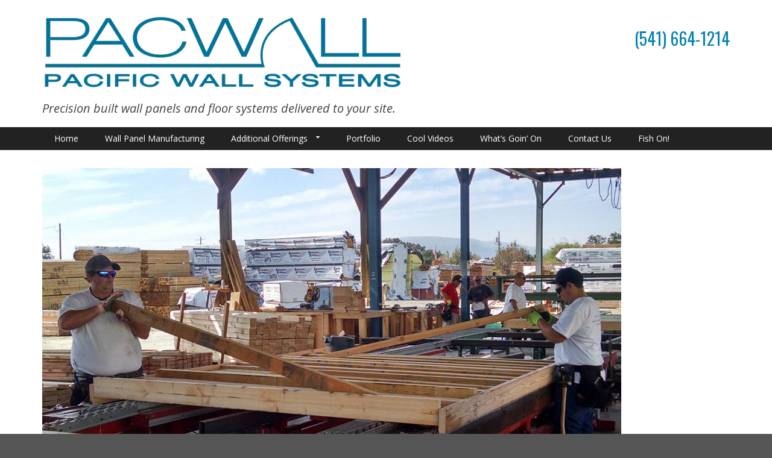

--- FILE ---
content_type: text/html; charset=UTF-8
request_url: https://pacificwallsystems.com/2016/meanwhile-at-the-plant-3/14494762_1161260400579140_3874108802085982348_n/
body_size: 11458
content:
<!DOCTYPE html>
<html class="no-js" lang="en" itemscope="itemscope" itemtype="https://schema.org/WebPage" >
<head>
  <meta charset="UTF-8">
  <meta name="viewport" content="width=device-width, initial-scale=1.0">
  <meta http-equiv="X-UA-Compatible" content="IE=edge">
  <meta name='robots' content='index, follow, max-image-preview:large, max-snippet:-1, max-video-preview:-1' />
	<style>img:is([sizes="auto" i], [sizes^="auto," i]) { contain-intrinsic-size: 3000px 1500px }</style>
	
	<!-- This site is optimized with the Yoast SEO plugin v24.2 - https://yoast.com/wordpress/plugins/seo/ -->
	<title>14494762_1161260400579140_3874108802085982348_n - Pacific Wall Systems, Inc.</title>
	<link rel="canonical" href="https://pacificwallsystems.com/2016/meanwhile-at-the-plant-3/14494762_1161260400579140_3874108802085982348_n/" />
	<meta property="og:locale" content="en_US" />
	<meta property="og:type" content="article" />
	<meta property="og:title" content="14494762_1161260400579140_3874108802085982348_n - Pacific Wall Systems, Inc." />
	<meta property="og:url" content="https://pacificwallsystems.com/2016/meanwhile-at-the-plant-3/14494762_1161260400579140_3874108802085982348_n/" />
	<meta property="og:site_name" content="Pacific Wall Systems, Inc." />
	<meta property="article:publisher" content="https://www.facebook.com/pacificwallsystems" />
	<meta property="og:image" content="https://pacificwallsystems.com/2016/meanwhile-at-the-plant-3/14494762_1161260400579140_3874108802085982348_n" />
	<meta property="og:image:width" content="960" />
	<meta property="og:image:height" content="540" />
	<meta property="og:image:type" content="image/jpeg" />
	<script type="application/ld+json" class="yoast-schema-graph">{"@context":"https://schema.org","@graph":[{"@type":"WebPage","@id":"https://pacificwallsystems.com/2016/meanwhile-at-the-plant-3/14494762_1161260400579140_3874108802085982348_n/","url":"https://pacificwallsystems.com/2016/meanwhile-at-the-plant-3/14494762_1161260400579140_3874108802085982348_n/","name":"14494762_1161260400579140_3874108802085982348_n - Pacific Wall Systems, Inc.","isPartOf":{"@id":"https://pacificwallsystems.com/#website"},"primaryImageOfPage":{"@id":"https://pacificwallsystems.com/2016/meanwhile-at-the-plant-3/14494762_1161260400579140_3874108802085982348_n/#primaryimage"},"image":{"@id":"https://pacificwallsystems.com/2016/meanwhile-at-the-plant-3/14494762_1161260400579140_3874108802085982348_n/#primaryimage"},"thumbnailUrl":"https://pacificwallsystems.com/wp-content/uploads/2016/09/14494762_1161260400579140_3874108802085982348_n.jpg","datePublished":"2016-09-30T20:22:38+00:00","dateModified":"2016-09-30T20:22:38+00:00","breadcrumb":{"@id":"https://pacificwallsystems.com/2016/meanwhile-at-the-plant-3/14494762_1161260400579140_3874108802085982348_n/#breadcrumb"},"inLanguage":"en-US","potentialAction":[{"@type":"ReadAction","target":["https://pacificwallsystems.com/2016/meanwhile-at-the-plant-3/14494762_1161260400579140_3874108802085982348_n/"]}]},{"@type":"ImageObject","inLanguage":"en-US","@id":"https://pacificwallsystems.com/2016/meanwhile-at-the-plant-3/14494762_1161260400579140_3874108802085982348_n/#primaryimage","url":"https://pacificwallsystems.com/wp-content/uploads/2016/09/14494762_1161260400579140_3874108802085982348_n.jpg","contentUrl":"https://pacificwallsystems.com/wp-content/uploads/2016/09/14494762_1161260400579140_3874108802085982348_n.jpg","width":960,"height":540},{"@type":"BreadcrumbList","@id":"https://pacificwallsystems.com/2016/meanwhile-at-the-plant-3/14494762_1161260400579140_3874108802085982348_n/#breadcrumb","itemListElement":[{"@type":"ListItem","position":1,"name":"Home","item":"https://pacificwallsystems.com/"},{"@type":"ListItem","position":2,"name":"meanwhile at the plant&#8230;","item":"https://pacificwallsystems.com/2016/meanwhile-at-the-plant-3/"},{"@type":"ListItem","position":3,"name":"14494762_1161260400579140_3874108802085982348_n"}]},{"@type":"WebSite","@id":"https://pacificwallsystems.com/#website","url":"https://pacificwallsystems.com/","name":"Pacific Wall Systems, Inc.","description":"Precision built wall panels and floor systems delivered to your site.","publisher":{"@id":"https://pacificwallsystems.com/#organization"},"potentialAction":[{"@type":"SearchAction","target":{"@type":"EntryPoint","urlTemplate":"https://pacificwallsystems.com/?s={search_term_string}"},"query-input":{"@type":"PropertyValueSpecification","valueRequired":true,"valueName":"search_term_string"}}],"inLanguage":"en-US"},{"@type":"Organization","@id":"https://pacificwallsystems.com/#organization","name":"Pacific Wall Systems","url":"https://pacificwallsystems.com/","logo":{"@type":"ImageObject","inLanguage":"en-US","@id":"https://pacificwallsystems.com/#/schema/logo/image/","url":"https://pacificwallsystems.com/wp-content/uploads/2023/10/PACWALL_logo_blue.png","contentUrl":"https://pacificwallsystems.com/wp-content/uploads/2023/10/PACWALL_logo_blue.png","width":1200,"height":249,"caption":"Pacific Wall Systems"},"image":{"@id":"https://pacificwallsystems.com/#/schema/logo/image/"},"sameAs":["https://www.facebook.com/pacificwallsystems"]}]}</script>
	<!-- / Yoast SEO plugin. -->


<link rel='dns-prefetch' href='//fonts.googleapis.com' />
<link rel="alternate" type="application/rss+xml" title="Pacific Wall Systems, Inc. &raquo; Feed" href="https://pacificwallsystems.com/feed/" />
<link rel="alternate" type="application/rss+xml" title="Pacific Wall Systems, Inc. &raquo; Comments Feed" href="https://pacificwallsystems.com/comments/feed/" />
<script type="text/javascript">
/* <![CDATA[ */
window._wpemojiSettings = {"baseUrl":"https:\/\/s.w.org\/images\/core\/emoji\/15.0.3\/72x72\/","ext":".png","svgUrl":"https:\/\/s.w.org\/images\/core\/emoji\/15.0.3\/svg\/","svgExt":".svg","source":{"concatemoji":"https:\/\/pacificwallsystems.com\/wp-includes\/js\/wp-emoji-release.min.js?ver=9b5b0bdc594b3e73f4e9030c0e2a79ac"}};
/*! This file is auto-generated */
!function(i,n){var o,s,e;function c(e){try{var t={supportTests:e,timestamp:(new Date).valueOf()};sessionStorage.setItem(o,JSON.stringify(t))}catch(e){}}function p(e,t,n){e.clearRect(0,0,e.canvas.width,e.canvas.height),e.fillText(t,0,0);var t=new Uint32Array(e.getImageData(0,0,e.canvas.width,e.canvas.height).data),r=(e.clearRect(0,0,e.canvas.width,e.canvas.height),e.fillText(n,0,0),new Uint32Array(e.getImageData(0,0,e.canvas.width,e.canvas.height).data));return t.every(function(e,t){return e===r[t]})}function u(e,t,n){switch(t){case"flag":return n(e,"\ud83c\udff3\ufe0f\u200d\u26a7\ufe0f","\ud83c\udff3\ufe0f\u200b\u26a7\ufe0f")?!1:!n(e,"\ud83c\uddfa\ud83c\uddf3","\ud83c\uddfa\u200b\ud83c\uddf3")&&!n(e,"\ud83c\udff4\udb40\udc67\udb40\udc62\udb40\udc65\udb40\udc6e\udb40\udc67\udb40\udc7f","\ud83c\udff4\u200b\udb40\udc67\u200b\udb40\udc62\u200b\udb40\udc65\u200b\udb40\udc6e\u200b\udb40\udc67\u200b\udb40\udc7f");case"emoji":return!n(e,"\ud83d\udc26\u200d\u2b1b","\ud83d\udc26\u200b\u2b1b")}return!1}function f(e,t,n){var r="undefined"!=typeof WorkerGlobalScope&&self instanceof WorkerGlobalScope?new OffscreenCanvas(300,150):i.createElement("canvas"),a=r.getContext("2d",{willReadFrequently:!0}),o=(a.textBaseline="top",a.font="600 32px Arial",{});return e.forEach(function(e){o[e]=t(a,e,n)}),o}function t(e){var t=i.createElement("script");t.src=e,t.defer=!0,i.head.appendChild(t)}"undefined"!=typeof Promise&&(o="wpEmojiSettingsSupports",s=["flag","emoji"],n.supports={everything:!0,everythingExceptFlag:!0},e=new Promise(function(e){i.addEventListener("DOMContentLoaded",e,{once:!0})}),new Promise(function(t){var n=function(){try{var e=JSON.parse(sessionStorage.getItem(o));if("object"==typeof e&&"number"==typeof e.timestamp&&(new Date).valueOf()<e.timestamp+604800&&"object"==typeof e.supportTests)return e.supportTests}catch(e){}return null}();if(!n){if("undefined"!=typeof Worker&&"undefined"!=typeof OffscreenCanvas&&"undefined"!=typeof URL&&URL.createObjectURL&&"undefined"!=typeof Blob)try{var e="postMessage("+f.toString()+"("+[JSON.stringify(s),u.toString(),p.toString()].join(",")+"));",r=new Blob([e],{type:"text/javascript"}),a=new Worker(URL.createObjectURL(r),{name:"wpTestEmojiSupports"});return void(a.onmessage=function(e){c(n=e.data),a.terminate(),t(n)})}catch(e){}c(n=f(s,u,p))}t(n)}).then(function(e){for(var t in e)n.supports[t]=e[t],n.supports.everything=n.supports.everything&&n.supports[t],"flag"!==t&&(n.supports.everythingExceptFlag=n.supports.everythingExceptFlag&&n.supports[t]);n.supports.everythingExceptFlag=n.supports.everythingExceptFlag&&!n.supports.flag,n.DOMReady=!1,n.readyCallback=function(){n.DOMReady=!0}}).then(function(){return e}).then(function(){var e;n.supports.everything||(n.readyCallback(),(e=n.source||{}).concatemoji?t(e.concatemoji):e.wpemoji&&e.twemoji&&(t(e.twemoji),t(e.wpemoji)))}))}((window,document),window._wpemojiSettings);
/* ]]> */
</script>
<link rel='stylesheet' id='bootstrap-css' href='https://pacificwallsystems.com/wp-content/plugins/easy-bootstrap-shortcodes/styles/bootstrap.min.css?ver=9b5b0bdc594b3e73f4e9030c0e2a79ac' type='text/css' media='all' />
<link rel='stylesheet' id='bootstrap-fa-icon-css' href='https://pacificwallsystems.com/wp-content/plugins/easy-bootstrap-shortcodes/styles/font-awesome.min.css?ver=9b5b0bdc594b3e73f4e9030c0e2a79ac' type='text/css' media='all' />
<style id='wp-emoji-styles-inline-css' type='text/css'>

	img.wp-smiley, img.emoji {
		display: inline !important;
		border: none !important;
		box-shadow: none !important;
		height: 1em !important;
		width: 1em !important;
		margin: 0 0.07em !important;
		vertical-align: -0.1em !important;
		background: none !important;
		padding: 0 !important;
	}
</style>
<link rel='stylesheet' id='wp-block-library-css' href='https://pacificwallsystems.com/wp-includes/css/dist/block-library/style.min.css?ver=9b5b0bdc594b3e73f4e9030c0e2a79ac' type='text/css' media='all' />
<style id='classic-theme-styles-inline-css' type='text/css'>
/*! This file is auto-generated */
.wp-block-button__link{color:#fff;background-color:#32373c;border-radius:9999px;box-shadow:none;text-decoration:none;padding:calc(.667em + 2px) calc(1.333em + 2px);font-size:1.125em}.wp-block-file__button{background:#32373c;color:#fff;text-decoration:none}
</style>
<style id='global-styles-inline-css' type='text/css'>
:root{--wp--preset--aspect-ratio--square: 1;--wp--preset--aspect-ratio--4-3: 4/3;--wp--preset--aspect-ratio--3-4: 3/4;--wp--preset--aspect-ratio--3-2: 3/2;--wp--preset--aspect-ratio--2-3: 2/3;--wp--preset--aspect-ratio--16-9: 16/9;--wp--preset--aspect-ratio--9-16: 9/16;--wp--preset--color--black: #000;--wp--preset--color--cyan-bluish-gray: #abb8c3;--wp--preset--color--white: #fff;--wp--preset--color--pale-pink: #f78da7;--wp--preset--color--vivid-red: #cf2e2e;--wp--preset--color--luminous-vivid-orange: #ff6900;--wp--preset--color--luminous-vivid-amber: #fcb900;--wp--preset--color--light-green-cyan: #7bdcb5;--wp--preset--color--vivid-green-cyan: #00d084;--wp--preset--color--pale-cyan-blue: #8ed1fc;--wp--preset--color--vivid-cyan-blue: #0693e3;--wp--preset--color--vivid-purple: #9b51e0;--wp--preset--color--virtue-primary: #0784af;--wp--preset--color--virtue-primary-light: #82adaf;--wp--preset--color--very-light-gray: #eee;--wp--preset--color--very-dark-gray: #444;--wp--preset--gradient--vivid-cyan-blue-to-vivid-purple: linear-gradient(135deg,rgba(6,147,227,1) 0%,rgb(155,81,224) 100%);--wp--preset--gradient--light-green-cyan-to-vivid-green-cyan: linear-gradient(135deg,rgb(122,220,180) 0%,rgb(0,208,130) 100%);--wp--preset--gradient--luminous-vivid-amber-to-luminous-vivid-orange: linear-gradient(135deg,rgba(252,185,0,1) 0%,rgba(255,105,0,1) 100%);--wp--preset--gradient--luminous-vivid-orange-to-vivid-red: linear-gradient(135deg,rgba(255,105,0,1) 0%,rgb(207,46,46) 100%);--wp--preset--gradient--very-light-gray-to-cyan-bluish-gray: linear-gradient(135deg,rgb(238,238,238) 0%,rgb(169,184,195) 100%);--wp--preset--gradient--cool-to-warm-spectrum: linear-gradient(135deg,rgb(74,234,220) 0%,rgb(151,120,209) 20%,rgb(207,42,186) 40%,rgb(238,44,130) 60%,rgb(251,105,98) 80%,rgb(254,248,76) 100%);--wp--preset--gradient--blush-light-purple: linear-gradient(135deg,rgb(255,206,236) 0%,rgb(152,150,240) 100%);--wp--preset--gradient--blush-bordeaux: linear-gradient(135deg,rgb(254,205,165) 0%,rgb(254,45,45) 50%,rgb(107,0,62) 100%);--wp--preset--gradient--luminous-dusk: linear-gradient(135deg,rgb(255,203,112) 0%,rgb(199,81,192) 50%,rgb(65,88,208) 100%);--wp--preset--gradient--pale-ocean: linear-gradient(135deg,rgb(255,245,203) 0%,rgb(182,227,212) 50%,rgb(51,167,181) 100%);--wp--preset--gradient--electric-grass: linear-gradient(135deg,rgb(202,248,128) 0%,rgb(113,206,126) 100%);--wp--preset--gradient--midnight: linear-gradient(135deg,rgb(2,3,129) 0%,rgb(40,116,252) 100%);--wp--preset--font-size--small: 13px;--wp--preset--font-size--medium: 20px;--wp--preset--font-size--large: 36px;--wp--preset--font-size--x-large: 42px;--wp--preset--spacing--20: 0.44rem;--wp--preset--spacing--30: 0.67rem;--wp--preset--spacing--40: 1rem;--wp--preset--spacing--50: 1.5rem;--wp--preset--spacing--60: 2.25rem;--wp--preset--spacing--70: 3.38rem;--wp--preset--spacing--80: 5.06rem;--wp--preset--shadow--natural: 6px 6px 9px rgba(0, 0, 0, 0.2);--wp--preset--shadow--deep: 12px 12px 50px rgba(0, 0, 0, 0.4);--wp--preset--shadow--sharp: 6px 6px 0px rgba(0, 0, 0, 0.2);--wp--preset--shadow--outlined: 6px 6px 0px -3px rgba(255, 255, 255, 1), 6px 6px rgba(0, 0, 0, 1);--wp--preset--shadow--crisp: 6px 6px 0px rgba(0, 0, 0, 1);}:where(.is-layout-flex){gap: 0.5em;}:where(.is-layout-grid){gap: 0.5em;}body .is-layout-flex{display: flex;}.is-layout-flex{flex-wrap: wrap;align-items: center;}.is-layout-flex > :is(*, div){margin: 0;}body .is-layout-grid{display: grid;}.is-layout-grid > :is(*, div){margin: 0;}:where(.wp-block-columns.is-layout-flex){gap: 2em;}:where(.wp-block-columns.is-layout-grid){gap: 2em;}:where(.wp-block-post-template.is-layout-flex){gap: 1.25em;}:where(.wp-block-post-template.is-layout-grid){gap: 1.25em;}.has-black-color{color: var(--wp--preset--color--black) !important;}.has-cyan-bluish-gray-color{color: var(--wp--preset--color--cyan-bluish-gray) !important;}.has-white-color{color: var(--wp--preset--color--white) !important;}.has-pale-pink-color{color: var(--wp--preset--color--pale-pink) !important;}.has-vivid-red-color{color: var(--wp--preset--color--vivid-red) !important;}.has-luminous-vivid-orange-color{color: var(--wp--preset--color--luminous-vivid-orange) !important;}.has-luminous-vivid-amber-color{color: var(--wp--preset--color--luminous-vivid-amber) !important;}.has-light-green-cyan-color{color: var(--wp--preset--color--light-green-cyan) !important;}.has-vivid-green-cyan-color{color: var(--wp--preset--color--vivid-green-cyan) !important;}.has-pale-cyan-blue-color{color: var(--wp--preset--color--pale-cyan-blue) !important;}.has-vivid-cyan-blue-color{color: var(--wp--preset--color--vivid-cyan-blue) !important;}.has-vivid-purple-color{color: var(--wp--preset--color--vivid-purple) !important;}.has-black-background-color{background-color: var(--wp--preset--color--black) !important;}.has-cyan-bluish-gray-background-color{background-color: var(--wp--preset--color--cyan-bluish-gray) !important;}.has-white-background-color{background-color: var(--wp--preset--color--white) !important;}.has-pale-pink-background-color{background-color: var(--wp--preset--color--pale-pink) !important;}.has-vivid-red-background-color{background-color: var(--wp--preset--color--vivid-red) !important;}.has-luminous-vivid-orange-background-color{background-color: var(--wp--preset--color--luminous-vivid-orange) !important;}.has-luminous-vivid-amber-background-color{background-color: var(--wp--preset--color--luminous-vivid-amber) !important;}.has-light-green-cyan-background-color{background-color: var(--wp--preset--color--light-green-cyan) !important;}.has-vivid-green-cyan-background-color{background-color: var(--wp--preset--color--vivid-green-cyan) !important;}.has-pale-cyan-blue-background-color{background-color: var(--wp--preset--color--pale-cyan-blue) !important;}.has-vivid-cyan-blue-background-color{background-color: var(--wp--preset--color--vivid-cyan-blue) !important;}.has-vivid-purple-background-color{background-color: var(--wp--preset--color--vivid-purple) !important;}.has-black-border-color{border-color: var(--wp--preset--color--black) !important;}.has-cyan-bluish-gray-border-color{border-color: var(--wp--preset--color--cyan-bluish-gray) !important;}.has-white-border-color{border-color: var(--wp--preset--color--white) !important;}.has-pale-pink-border-color{border-color: var(--wp--preset--color--pale-pink) !important;}.has-vivid-red-border-color{border-color: var(--wp--preset--color--vivid-red) !important;}.has-luminous-vivid-orange-border-color{border-color: var(--wp--preset--color--luminous-vivid-orange) !important;}.has-luminous-vivid-amber-border-color{border-color: var(--wp--preset--color--luminous-vivid-amber) !important;}.has-light-green-cyan-border-color{border-color: var(--wp--preset--color--light-green-cyan) !important;}.has-vivid-green-cyan-border-color{border-color: var(--wp--preset--color--vivid-green-cyan) !important;}.has-pale-cyan-blue-border-color{border-color: var(--wp--preset--color--pale-cyan-blue) !important;}.has-vivid-cyan-blue-border-color{border-color: var(--wp--preset--color--vivid-cyan-blue) !important;}.has-vivid-purple-border-color{border-color: var(--wp--preset--color--vivid-purple) !important;}.has-vivid-cyan-blue-to-vivid-purple-gradient-background{background: var(--wp--preset--gradient--vivid-cyan-blue-to-vivid-purple) !important;}.has-light-green-cyan-to-vivid-green-cyan-gradient-background{background: var(--wp--preset--gradient--light-green-cyan-to-vivid-green-cyan) !important;}.has-luminous-vivid-amber-to-luminous-vivid-orange-gradient-background{background: var(--wp--preset--gradient--luminous-vivid-amber-to-luminous-vivid-orange) !important;}.has-luminous-vivid-orange-to-vivid-red-gradient-background{background: var(--wp--preset--gradient--luminous-vivid-orange-to-vivid-red) !important;}.has-very-light-gray-to-cyan-bluish-gray-gradient-background{background: var(--wp--preset--gradient--very-light-gray-to-cyan-bluish-gray) !important;}.has-cool-to-warm-spectrum-gradient-background{background: var(--wp--preset--gradient--cool-to-warm-spectrum) !important;}.has-blush-light-purple-gradient-background{background: var(--wp--preset--gradient--blush-light-purple) !important;}.has-blush-bordeaux-gradient-background{background: var(--wp--preset--gradient--blush-bordeaux) !important;}.has-luminous-dusk-gradient-background{background: var(--wp--preset--gradient--luminous-dusk) !important;}.has-pale-ocean-gradient-background{background: var(--wp--preset--gradient--pale-ocean) !important;}.has-electric-grass-gradient-background{background: var(--wp--preset--gradient--electric-grass) !important;}.has-midnight-gradient-background{background: var(--wp--preset--gradient--midnight) !important;}.has-small-font-size{font-size: var(--wp--preset--font-size--small) !important;}.has-medium-font-size{font-size: var(--wp--preset--font-size--medium) !important;}.has-large-font-size{font-size: var(--wp--preset--font-size--large) !important;}.has-x-large-font-size{font-size: var(--wp--preset--font-size--x-large) !important;}
:where(.wp-block-post-template.is-layout-flex){gap: 1.25em;}:where(.wp-block-post-template.is-layout-grid){gap: 1.25em;}
:where(.wp-block-columns.is-layout-flex){gap: 2em;}:where(.wp-block-columns.is-layout-grid){gap: 2em;}
:root :where(.wp-block-pullquote){font-size: 1.5em;line-height: 1.6;}
</style>
<link rel='stylesheet' id='typo_style-css' href='https://pacificwallsystems.com/wp-content/plugins/typo-shortcodes/typo-style.css?ver=9b5b0bdc594b3e73f4e9030c0e2a79ac' type='text/css' media='all' />
<link rel='stylesheet' id='typo_toggle-style-css' href='https://pacificwallsystems.com/wp-content/plugins/typo-shortcodes/js/toggle/style.css?ver=9b5b0bdc594b3e73f4e9030c0e2a79ac' type='text/css' media='all' />
<link rel='stylesheet' id='typo_tab-style-css' href='https://pacificwallsystems.com/wp-content/plugins/typo-shortcodes/js/tabs/tabs.css?ver=9b5b0bdc594b3e73f4e9030c0e2a79ac' type='text/css' media='all' />
<link rel='stylesheet' id='ebs_dynamic_css-css' href='https://pacificwallsystems.com/wp-content/plugins/easy-bootstrap-shortcodes/styles/ebs_dynamic_css.php?ver=9b5b0bdc594b3e73f4e9030c0e2a79ac' type='text/css' media='all' />
<link rel='stylesheet' id='virtue_main-css' href='https://pacificwallsystems.com/wp-content/themes/virtue_premium/assets/css/virtue.css?ver=4.10.16' type='text/css' media='all' />
<link rel='stylesheet' id='virtue_print-css' href='https://pacificwallsystems.com/wp-content/themes/virtue_premium/assets/css/virtue_print.css?ver=4.10.16' type='text/css' media='print' />
<link rel='stylesheet' id='virtue_so_pb-css' href='https://pacificwallsystems.com/wp-content/themes/virtue_premium/assets/css/virtue-so-page-builder.css?ver=4.10.16' type='text/css' media='all' />
<link rel='stylesheet' id='virtue_icons-css' href='https://pacificwallsystems.com/wp-content/themes/virtue_premium/assets/css/virtue_icons.css?ver=4.10.16' type='text/css' media='all' />
<link rel='stylesheet' id='virtue_skin-css' href='https://pacificwallsystems.com/wp-content/themes/virtue_premium/assets/css/skins/sky.css?ver=4.10.16' type='text/css' media='all' />
<link rel='stylesheet' id='redux-google-fonts-virtue_premium-css' href='https://fonts.googleapis.com/css?family=Lato%3A400%7COpen+Sans%3A300%2C400%2C500%2C600%2C700%2C800%2C300italic%2C400italic%2C500italic%2C600italic%2C700italic%2C800italic%7COswald%3A400&#038;ver=9b5b0bdc594b3e73f4e9030c0e2a79ac' type='text/css' media='all' />
<link rel='stylesheet' id='sharedaddy-css' href='https://pacificwallsystems.com/wp-content/plugins/slimjetpack/modules/sharedaddy/sharing.css?ver=2.7' type='text/css' media='all' />
<script type="text/javascript" src="https://pacificwallsystems.com/wp-includes/js/jquery/jquery.min.js?ver=3.7.1" id="jquery-core-js"></script>
<script type="text/javascript" src="https://pacificwallsystems.com/wp-includes/js/jquery/jquery-migrate.min.js?ver=3.4.1" id="jquery-migrate-js"></script>
<!--[if lt IE 9]>
<script type="text/javascript" src="https://pacificwallsystems.com/wp-content/themes/virtue_premium/assets/js/vendor/respond.min.js?ver=9b5b0bdc594b3e73f4e9030c0e2a79ac" id="virtue-respond-js"></script>
<![endif]-->
<link rel="https://api.w.org/" href="https://pacificwallsystems.com/wp-json/" /><link rel="alternate" title="JSON" type="application/json" href="https://pacificwallsystems.com/wp-json/wp/v2/media/876" /><link rel="EditURI" type="application/rsd+xml" title="RSD" href="https://pacificwallsystems.com/xmlrpc.php?rsd" />

<link rel='shortlink' href='https://pacificwallsystems.com/?p=876' />
<link rel="alternate" title="oEmbed (JSON)" type="application/json+oembed" href="https://pacificwallsystems.com/wp-json/oembed/1.0/embed?url=https%3A%2F%2Fpacificwallsystems.com%2F2016%2Fmeanwhile-at-the-plant-3%2F14494762_1161260400579140_3874108802085982348_n%2F" />
<link rel="alternate" title="oEmbed (XML)" type="text/xml+oembed" href="https://pacificwallsystems.com/wp-json/oembed/1.0/embed?url=https%3A%2F%2Fpacificwallsystems.com%2F2016%2Fmeanwhile-at-the-plant-3%2F14494762_1161260400579140_3874108802085982348_n%2F&#038;format=xml" />
<script type="text/javascript">var plugindir = "https://pacificwallsystems.com/wp-content/plugins/camera-slideshow/";</script><style>.camera_caption{color:#ffffff;}.camera_caption>div{background:#000000;background:rgba(0,0,0, 0.8);}.camera_prevThumbs,.camera_nextThumbs,.camera_prev,.camera_next,.camera_commands,.camera_thumbs_cont,.camera_pag_ul li{background: #d8d8d8;background: rgba(216,216,216, 0.85);}.camera_wrap .camera_pag .camera_pag_ul li.cameracurrent>span{background:#434648;}.camera_pag_ul li img{border-color:#e6e6e6;}.camera_pag_ul .thumb_arrow{border-top-color:#e6e6e6;}/*Camera additional styles*/</style><style type="text/css" id="kt-custom-css">#logo {padding-top:25px;}#logo {padding-bottom:10px;}#logo {margin-left:0px;}#logo {margin-right:0px;}#nav-main, .nav-main {margin-top:40px;}#nav-main, .nav-main  {margin-bottom:10px;}.headerfont, .tp-caption, .yith-wcan-list li, .yith-wcan .yith-wcan-reset-navigation, ul.yith-wcan-label li a, .price {font-family:Oswald;} 
  .topbarmenu ul li {font-family:Lato;}
  #kadbreadcrumbs {font-family:Open Sans;}a:hover, .has-virtue-primary-light-color {color: #82adaf;} .kad-btn-primary:hover, .button.pay:hover, .login .form-row .button:hover, #payment #place_order:hover, .yith-wcan .yith-wcan-reset-navigation:hover, .widget_shopping_cart_content .checkout:hover,.single_add_to_cart_button:hover,
.woocommerce-message .button:hover, #commentform .form-submit #submit:hover, .wpcf7 input.wpcf7-submit:hover, .track_order .button:hover, .widget_layered_nav_filters ul li a:hover, .cart_totals .checkout-button:hover,.shipping-calculator-form .button:hover,
.widget_layered_nav ul li.chosen a:hover, .shop_table .actions input[type=submit].checkout-button:hover, #kad-head-cart-popup a.button.checkout:hover, input[type="submit"].button:hover, .product_item.hidetheaction:hover .kad_add_to_cart, .post-password-form input[type="submit"]:hover, .has-virtue-primary-light-background-color {background: #82adaf;}.home-message:hover {background-color:#0784af; background-color: rgba(7, 132, 175, 0.6);}
  nav.woocommerce-pagination ul li a:hover, .wp-pagenavi a:hover, .panel-heading .accordion-toggle, .variations .kad_radio_variations label:hover, .variations .kad_radio_variations input[type=radio]:focus + label, .variations .kad_radio_variations label.selectedValue, .variations .kad_radio_variations input[type=radio]:checked + label {border-color: #0784af;}
  a, a:focus, #nav-main ul.sf-menu ul li a:hover, .product_price ins .amount, .price ins .amount, .color_primary, .primary-color, #logo a.brand, #nav-main ul.sf-menu a:hover,
  .woocommerce-message:before, .woocommerce-info:before, #nav-second ul.sf-menu a:hover, .footerclass a:hover, .posttags a:hover, .subhead a:hover, .nav-trigger-case:hover .kad-menu-name, 
  .nav-trigger-case:hover .kad-navbtn, #kadbreadcrumbs a:hover, #wp-calendar a, .testimonialbox .kadtestimoniallink:hover, .star-rating, .has-virtue-primary-color {color: #0784af;}
.widget_price_filter .ui-slider .ui-slider-handle, .product_item .kad_add_to_cart:hover, .product_item.hidetheaction:hover .kad_add_to_cart:hover, .kad-btn-primary, .button.pay, html .woocommerce-page .widget_layered_nav ul.yith-wcan-label li a:hover, html .woocommerce-page .widget_layered_nav ul.yith-wcan-label li.chosen a,
.product-category.grid_item a:hover h5, .woocommerce-message .button, .widget_layered_nav_filters ul li a, .widget_layered_nav ul li.chosen a, .track_order .button, .wpcf7 input.wpcf7-submit, .yith-wcan .yith-wcan-reset-navigation,.single_add_to_cart_button,
#containerfooter .menu li a:hover, .bg_primary, .portfolionav a:hover, .home-iconmenu a:hover, .home-iconmenu .home-icon-item:hover, p.demo_store, .topclass, #commentform .form-submit #submit, .kad-hover-bg-primary:hover, .widget_shopping_cart_content .checkout,
.login .form-row .button, .post-password-form input[type="submit"], .menu-cart-btn .kt-cart-total, #kad-head-cart-popup a.button.checkout, .kad-post-navigation .kad-previous-link a:hover, .kad-post-navigation .kad-next-link a:hover, .shipping-calculator-form .button, .cart_totals .checkout-button, .select2-results .select2-highlighted, .variations .kad_radio_variations label.selectedValue, .variations .kad_radio_variations input[type=radio]:checked + label, #payment #place_order, .shop_table .actions input[type=submit].checkout-button, input[type="submit"].button, .productnav a:hover, .image_menu_hover_class, .select2-container--default .select2-results__option--highlighted[aria-selected], .has-virtue-primary-background-color {background: #0784af;}#nav-second ul.sf-menu > li:hover > a, #nav-second ul.sf-menu a:hover, #nav-second ul.sf-menu a:focus, #nav-second ul.sf-menu li.current-menu-item > a, #nav-second ul.sf-menu ul li a:hover {color:#ffffff;}#nav-second ul.sf-menu > li:hover, #nav-second ul.sf-menu > li:focus, #nav-second ul.sf-menu > li.current-menu-item, #nav-second ul.sf-menu ul > li.current-menu-item, #nav-second ul.sf-menu ul li a:hover, #nav-second ul.sf-menu ul li a:focus {background:#0784af;}.navclass {background:#222222    ;}header .nav-trigger .nav-trigger-case {width: 100%; position: static; display:block;}.portfolionav {padding: 10px 0 10px;}#nav-second ul.sf-menu>li {width:12.5%;}.kad-header-style-two .nav-main ul.sf-menu > li {width: 33.333333%;}.kad-hidepostauthortop, .postauthortop {display:none;}.subhead .postedintop, .kad-hidepostedin {display:none;}.postcommentscount {display:none;}.postdate, .kad-hidedate, .postdatetooltip, .recentpost_date{display:none;}[class*="wp-image"] {-webkit-box-shadow: none;-moz-box-shadow: none;box-shadow: none;border:none;}[class*="wp-image"]:hover {-webkit-box-shadow: none;-moz-box-shadow: none;box-shadow: none;border:none;} .light-dropshaddow {-moz-box-shadow: none;-webkit-box-shadow: none;box-shadow: none;}.entry-content p { margin-bottom:16px;}/*---Make YouTube iframe responsive-------*/
.youtube-responsive-container {
position:relative;
padding-bottom:56.25%;
padding-top:30px;
height:0;
overflow:hidden;
}
.youtube-responsive-container iframe, .youtube-responsive-container object, .youtube-responsive-container embed {
position:absolute;
top:0;
left:0;
width:100%;
height:100%;
}
/*------------------Logo 60%/Widget 40%----------------------*/
.kad-header-left {
width: 60%;
float: left;
}
.kad-header-widget {
float: left;
width: 40%;
text-align: right;
}
@media (max-width: 480px){
.kad-header-widget {width:100%;}
.kad-header-left {width:100%;}
}
/*------------------Bump top of header widget down-------------------*/
.kad-header-widget div.widget-1.widget-first.header-widget-area-header {
    margin-top: 50px;
}
#containerfooter h3, #containerfooter {
color: #0784af;
}
.portfolio_item .portfoliolink {
    opacity: 1;
}
.kad_tagline {
    padding-top: 20px;
}
#nav-second ul.sf-menu>li {
    width: auto;
    padding: 0 20px;
    margin: 0 4px 0 0;
}
.kt-showsub-indicator ul.sf-menu > li.sf-dropdown > a::after {
position: static;
}
.sf-menu ul {
    width: 400px !important;
}</style><link rel="icon" href="https://pacificwallsystems.com/wp-content/uploads/2015/03/cropped-favicon-2105-32x32.png" sizes="32x32" />
<link rel="icon" href="https://pacificwallsystems.com/wp-content/uploads/2015/03/cropped-favicon-2105-192x192.png" sizes="192x192" />
<link rel="apple-touch-icon" href="https://pacificwallsystems.com/wp-content/uploads/2015/03/cropped-favicon-2105-180x180.png" />
<meta name="msapplication-TileImage" content="https://pacificwallsystems.com/wp-content/uploads/2015/03/cropped-favicon-2105-270x270.png" />
<style type="text/css" title="dynamic-css" class="options-output">header #logo a.brand,.logofont{font-family:Lato;line-height:40px;font-weight:400;font-style:normal;font-size:32px;}.kad_tagline{font-family:"Open Sans";line-height:20px;font-weight:400;font-style:italic;color:#444444;font-size:20px;}h1{font-family:Oswald;line-height:40px;font-weight:400;font-style:normal;color:#0784af;font-size:38px;}h2{font-family:Oswald;line-height:32px;font-weight:400;font-style:normal;color:#0784af;font-size:32px;}h3{font-family:Oswald;line-height:28px;font-weight:400;font-style:normal;color:#0784af;font-size:28px;}h4{font-family:Oswald;line-height:28px;font-weight:400;font-style:normal;color:#0784af;font-size:24px;}h5{font-family:Oswald;line-height:22px;font-weight:normal;font-style:normal;color:#0784af;font-size:18px;}body{font-family:"Open Sans";line-height:24px;font-weight:400;font-style:normal;font-size:16px;}#nav-main ul.sf-menu a, .nav-main ul.sf-menu a{font-family:Lato;line-height:18px;font-weight:400;font-style:normal;font-size:12px;}#nav-second ul.sf-menu a{font-family:"Open Sans";line-height:18px;font-weight:normal;font-style:normal;color:#ffffff;font-size:14px;}#nav-main ul.sf-menu ul li a, #nav-second ul.sf-menu ul li a, .nav-main ul.sf-menu ul li a{line-height:inheritpx;font-size:16px;}.kad-nav-inner .kad-mnav, .kad-mobile-nav .kad-nav-inner li a,.nav-trigger-case{font-family:Lato;line-height:20px;font-weight:400;font-style:normal;font-size:16px;}</style></head>
<body class="attachment attachment-template-default single single-attachment postid-876 attachmentid-876 attachment-jpeg wp-embed-responsive kt-showsub-indicator notsticky virtue-skin-sky wide 14494762_1161260400579140_3874108802085982348_n" data-smooth-scrolling="0" data-smooth-scrolling-hide="0" data-jsselect="1" data-product-tab-scroll="0" data-animate="1" data-sticky="0" >
		<div id="wrapper" class="container">
	<!--[if lt IE 8]><div class="alert"> You are using an outdated browser. Please upgrade your browser to improve your experience.</div><![endif]-->
	<header id="kad-banner" class="banner headerclass kt-not-mobile-sticky " data-header-shrink="0" data-mobile-sticky="0" data-menu-stick="0">
	<div class="container">
		<div class="row">
			<div class="col-md-4 clearfix kad-header-left">
				<div id="logo" class="logocase">
					<a class="brand logofont" href="https://pacificwallsystems.com/" title="Pacific Wall Systems, Inc.">
													<div id="thelogo">
								<div class="kt-intrinsic-container kt-intrinsic-container-center" style="max-width:600px"><div class="kt-intrinsic" style="padding-bottom:20.833333333333%;"><img src="https://pacificwallsystems.com/wp-content/uploads/2023/10/PACWALL_logo_blue-600x125.png" width="600" height="125" srcset="https://pacificwallsystems.com/wp-content/uploads/2023/10/PACWALL_logo_blue-600x125.png 600w, https://pacificwallsystems.com/wp-content/uploads/2023/10/PACWALL_logo_blue-400x83.png 400w, https://pacificwallsystems.com/wp-content/uploads/2023/10/PACWALL_logo_blue-800x166.png 800w, https://pacificwallsystems.com/wp-content/uploads/2023/10/PACWALL_logo_blue-768x159.png 768w, https://pacificwallsystems.com/wp-content/uploads/2023/10/PACWALL_logo_blue.png 1200w" sizes="(max-width: 600px) 100vw, 600px" class="kad-standard-logo" alt="Pacific Wall Systems, Inc." ></div></div>							</div>
												</a>
										<p class="kad_tagline belowlogo-text">Precision built wall panels and floor systems delivered to your site.</p>
								</div> <!-- Close #logo -->
			</div><!-- close kad-header-left -->
							<div class="col-md-8 kad-header-widget">
					<div class="widget-1 widget-first header-widget-area-header widget_sow-editor"><div
			
			class="so-widget-sow-editor so-widget-sow-editor-base"
			
		>
<div class="siteorigin-widget-tinymce textwidget">
	<h3 style="text-align: right;">(541) 664-1214</h3>
<p><script src="https://www.fedlinks.com/embed/medium/2288.js" type="text/javascript"></script></p>
</div>
</div></div>				</div><!-- close kad-header-widget -->
			</div><!-- Close Row -->
			<div class="row"> 
						<div class="col-md-12 kad-header-right">
						</div> <!-- Close kad-header-right -->       
		</div> <!-- Close Row -->
						<div id="mobile-nav-trigger" class="nav-trigger mobile-nav-trigger-id">
					<button class="nav-trigger-case collapsed mobileclass" title="Menu" aria-label="Menu" data-toggle="collapse" rel="nofollow" data-target=".mobile_menu_collapse">
						<span class="kad-navbtn clearfix">
							<i class="icon-menu"></i>
						</span>
						<span class="kad-menu-name">
							Menu						</span>
					</button>
				</div>
				<div id="kad-mobile-nav" class="kad-mobile-nav id-kad-mobile-nav">
					<div class="kad-nav-inner mobileclass">
						<div id="mobile_menu_collapse" class="kad-nav-collapse collapse mobile_menu_collapse">
							<ul id="menu-top-menu" class="kad-mnav"><li  class=" menu-item-9 menu-item menu-home"><a href="https://pacificwallsystems.com/"><span>Home</span></a></li>
<li  class=" menu-item-27 menu-item menu-wall-panel-manufacturing"><a href="https://pacificwallsystems.com/wall-panel-manufacturing/"><span>Wall Panel Manufacturing</span></a></li>
<li  class=" sf-dropdown menu-item-has-children menu-item-2029 menu-item menu-additional-offerings"><a href="#"><span>Additional Offerings</span></a>
<ul class="sub-menu sf-dropdown-menu dropdown">
	<li  class=" menu-item-1165 menu-item menu-let-us-floor-you"><a href="https://pacificwallsystems.com/we-will-floor-you/"><span>Let us FLOOR you</span></a></li>
	<li  class=" menu-item-2038 menu-item menu-hardware-for-the-framer"><a href="https://pacificwallsystems.com/hardware-for-the-framer/"><span>Hardware for the Framer</span></a></li>
	<li  class=" menu-item-2278 menu-item menu-pacwall-mini-accessory-dwelling-units"><a target="_blank" href="https://pacwallmini.com/"><span>PACWALL MINI – Accessory Dwelling Units</span></a></li>
</ul>
</li>
<li  class=" menu-item-131 menu-item menu-portfolio"><a href="https://pacificwallsystems.com/recent-projects/"><span>Portfolio</span></a></li>
<li  class=" menu-item-285 menu-item menu-cool-videos"><a href="https://pacificwallsystems.com/cool-videos/"><span>Cool Videos</span></a></li>
<li  class=" current_page_parent menu-item-130 menu-item menu-whats-goin-on"><a href="https://pacificwallsystems.com/newsworthy/"><span>What&#8217;s Goin&#8217; On</span></a></li>
<li  class=" menu-item-79 menu-item menu-contact-us"><a href="https://pacificwallsystems.com/contact-us/"><span>Contact Us</span></a></li>
<li  class=" menu-item-211 menu-item menu-fish-on"><a href="https://pacificwallsystems.com/albacore-fishing/"><span>Fish On!</span></a></li>
</ul>						</div>
					</div>
				</div>   
					</div> <!-- Close Container -->
			<div id="cat_nav" class="navclass">
			<div class="container">
				<nav id="nav-second" class="clearfix">
					<ul id="menu-top-menu-1" class="sf-menu"><li  class=" menu-item-9 menu-item menu-home"><a href="https://pacificwallsystems.com/"><span>Home</span></a></li>
<li  class=" menu-item-27 menu-item menu-wall-panel-manufacturing"><a href="https://pacificwallsystems.com/wall-panel-manufacturing/"><span>Wall Panel Manufacturing</span></a></li>
<li  class=" sf-dropdown menu-item-has-children menu-item-2029 menu-item menu-additional-offerings"><a href="#"><span>Additional Offerings</span></a>
<ul class="sub-menu sf-dropdown-menu dropdown">
	<li  class=" menu-item-1165 menu-item menu-let-us-floor-you"><a href="https://pacificwallsystems.com/we-will-floor-you/"><span>Let us FLOOR you</span></a></li>
	<li  class=" menu-item-2038 menu-item menu-hardware-for-the-framer"><a href="https://pacificwallsystems.com/hardware-for-the-framer/"><span>Hardware for the Framer</span></a></li>
	<li  class=" menu-item-2278 menu-item menu-pacwall-mini-accessory-dwelling-units"><a target="_blank" href="https://pacwallmini.com/"><span>PACWALL MINI – Accessory Dwelling Units</span></a></li>
</ul>
</li>
<li  class=" menu-item-131 menu-item menu-portfolio"><a href="https://pacificwallsystems.com/recent-projects/"><span>Portfolio</span></a></li>
<li  class=" menu-item-285 menu-item menu-cool-videos"><a href="https://pacificwallsystems.com/cool-videos/"><span>Cool Videos</span></a></li>
<li  class=" current_page_parent menu-item-130 menu-item menu-whats-goin-on"><a href="https://pacificwallsystems.com/newsworthy/"><span>What&#8217;s Goin&#8217; On</span></a></li>
<li  class=" menu-item-79 menu-item menu-contact-us"><a href="https://pacificwallsystems.com/contact-us/"><span>Contact Us</span></a></li>
<li  class=" menu-item-211 menu-item menu-fish-on"><a href="https://pacificwallsystems.com/albacore-fishing/"><span>Fish On!</span></a></li>
</ul>				</nav>
			</div><!--close container-->
		</div><!--close navclass-->
		</header>
	<div class="wrap clearfix contentclass hfeed" role="document">

			<div id="content" class="container">
	<div id="post-876" class="row single-article kt-attachment-page">
		<div class="main col-md-12" id="ktmain" role="main">
							<article class="post-876 attachment type-attachment status-inherit hentry">
					<a href="https://pacificwallsystems.com/wp-content/uploads/2016/09/14494762_1161260400579140_3874108802085982348_n.jpg">
					<img width="960" height="540" src="https://pacificwallsystems.com/wp-content/uploads/2016/09/14494762_1161260400579140_3874108802085982348_n.jpg" class="attachment-full size-full" alt="" decoding="async" fetchpriority="high" srcset="https://pacificwallsystems.com/wp-content/uploads/2016/09/14494762_1161260400579140_3874108802085982348_n.jpg 960w, https://pacificwallsystems.com/wp-content/uploads/2016/09/14494762_1161260400579140_3874108802085982348_n-400x225.jpg 400w, https://pacificwallsystems.com/wp-content/uploads/2016/09/14494762_1161260400579140_3874108802085982348_n-768x432.jpg 768w, https://pacificwallsystems.com/wp-content/uploads/2016/09/14494762_1161260400579140_3874108802085982348_n-800x450.jpg 800w, https://pacificwallsystems.com/wp-content/uploads/2016/09/14494762_1161260400579140_3874108802085982348_n-624x351.jpg 624w, https://pacificwallsystems.com/wp-content/uploads/2016/09/14494762_1161260400579140_3874108802085982348_n-732x412.jpg 732w, https://pacificwallsystems.com/wp-content/uploads/2016/09/14494762_1161260400579140_3874108802085982348_n-366x206.jpg 366w" sizes="(max-width: 960px) 100vw, 960px" />					</a>
					<header>
					<a href="https://pacificwallsystems.com/wp-content/uploads/2016/09/14494762_1161260400579140_3874108802085982348_n.jpg">
						<h1 class="entry-title">14494762_1161260400579140_3874108802085982348_n</h1>
					</a>
					<div class="subhead">
	</div>
					</header>
					<div class="entry-content clearfix">
						<div class="sharedaddy sd-sharing-enabled"><div class="robots-nocontent sd-block sd-social sd-social-icon sd-sharing"><h3 class="sd-title">Share this page:</h3><div class="sd-content"><ul><li class="share-email"><a rel="nofollow" class="share-email sd-button share-icon no-text" href="https://pacificwallsystems.com/2016/meanwhile-at-the-plant-3/14494762_1161260400579140_3874108802085982348_n/?share=email" title="Click to email this to a friend"><span></span></a></li><li class="share-print"><a rel="nofollow" class="share-print sd-button share-icon no-text" href="https://pacificwallsystems.com/2016/meanwhile-at-the-plant-3/14494762_1161260400579140_3874108802085982348_n/#print" title="Click to print"><span></span></a></li><li class="share-facebook"><a rel="nofollow" class="share-facebook sd-button share-icon no-text" href="https://pacificwallsystems.com/2016/meanwhile-at-the-plant-3/14494762_1161260400579140_3874108802085982348_n/?share=facebook" title="Share on Facebook" id="sharing-facebook-876"><span></span></a></li><li class="share-google-plus-1"><a rel="nofollow" class="share-google-plus-1 sd-button share-icon no-text" href="https://pacificwallsystems.com/2016/meanwhile-at-the-plant-3/14494762_1161260400579140_3874108802085982348_n/?share=google-plus-1" title="Click to share on Google+" id="sharing-google-876"><span></span></a></li><li class="share-twitter"><a rel="nofollow" class="share-twitter sd-button share-icon no-text" href="https://pacificwallsystems.com/2016/meanwhile-at-the-plant-3/14494762_1161260400579140_3874108802085982348_n/?share=twitter" title="Click to share on Twitter" id="sharing-twitter-876"><span></span></a></li><li class="share-linkedin"><a rel="nofollow" class="share-linkedin sd-button share-icon no-text" href="https://pacificwallsystems.com/2016/meanwhile-at-the-plant-3/14494762_1161260400579140_3874108802085982348_n/?share=linkedin" title="Click to share on LinkedIn" id="sharing-linkedin-876"><span></span></a></li><li class="share-end"></li></ul></div></div></div>					</div>
					<footer class="single-footer">
					</footer>
					<div id="virtue_comments"></div>				</article>
					</div>
			</div><!-- /.row-->
					</div><!-- /.content -->
	</div><!-- /.wrap -->
<footer id="containerfooter" class="footerclass">
  <div class="container">
  	<div class="row">
  		 
					<div class="col-md-4 footercol1">
					<div class="widget-1 widget-first footer-widget widget"><aside id="nav_menu-2" class="widget_nav_menu"><h3>Navigation</h3><ul id="menu-footer-menu" class="menu"><li  class=" menu-item-124 menu-item menu-prefabricated-wall-panels-and-floor-systems"><a href="https://pacificwallsystems.com/"><span>Prefabricated Wall Panels and Floor Systems</span></a></li>
<li  class=" menu-item-123 menu-item menu-contact-us"><a href="https://pacificwallsystems.com/contact-us/"><span>Contact Us</span></a></li>
</ul></aside></div>					</div> 
            					 
					<div class="col-md-4 footercol2">
					
		<div class="widget-1 widget-first footer-widget widget"><aside id="recent-posts-4" class="widget_recent_entries">
		<h3>Recent Posts</h3>
		<ul>
											<li>
					<a href="https://pacificwallsystems.com/2024/jpr-public-radio-interview-with-vp-alex-knecht-on-our-wall-panel-journey/">JPR Public radio interview with VP Alex Knecht on our Wall panel journey.</a>
									</li>
											<li>
					<a href="https://pacificwallsystems.com/2023/we-are-riding-the-wave/">We are riding the wave.</a>
									</li>
											<li>
					<a href="https://pacificwallsystems.com/2023/here-we-grow-again/">Here we grow again</a>
									</li>
											<li>
					<a href="https://pacificwallsystems.com/2023/for-immediate-release/">FOR IMMEDIATE RELEASE</a>
									</li>
											<li>
					<a href="https://pacificwallsystems.com/2023/in-our-backyard/">In Our Backyard</a>
									</li>
					</ul>

		</aside></div>					</div> 
		        		         
					<div class="col-md-4 footercol3">
					<div class="widget-1 widget-first footer-widget widget"><aside id="widget_kadence_social-2" class="widget_kadence_social"><h3>FOLLOW US:</h3>	<div class="virtue_social_widget clearfix">
					<a href="https://www.facebook.com/pacificwallsystems/" aria-label="Facebook" class="facebook_link" rel="noopener" title="Facebook" target="_blank" data-toggle="tooltip" data-placement="top" data-original-title="Facebook">
				<i class="icon-facebook"></i>
			</a>
						<a href="https://www.linkedin.com/company/pacific-wall-systems-inc/" aria-label="LinkedIn" class="linkedin_link" rel="noopener" title="LinkedIn" target="_blank" data-toggle="tooltip" data-placement="top" data-original-title="LinkedIn">
				<i class="icon-linkedin"></i>
			</a>
				</div>
	</aside></div>					</div> 
	            	                 </div> <!-- Row -->
                </div>
        <div class="footerbase">
        	<div class="container">
        		<div class="footercredits clearfix">
    		
		    				        	<p>&copy; 2026 Pacific Wall Systems, Inc. | <a href="https://blue2.com" target="_blank">Cobalt Web Designs</a></p>

    			</div><!-- credits -->
    		</div><!-- container -->
    </div><!-- footerbase -->
</footer>		</div><!--Wrapper-->
			<div id="sharing_email" style="display: none;">
		<form action="/2016/meanwhile-at-the-plant-3/14494762_1161260400579140_3874108802085982348_n/" method="post">
			<label for="target_email">Send to Email Address</label>
			<input type="text" name="target_email" id="target_email" value="" />

			
				<label for="source_name">Your Name</label>
				<input type="text" name="source_name" id="source_name" value="" />

				<label for="source_email">Your Email Address</label>
				<input type="text" name="source_email" id="source_email" value="" />

			
			
			<img style="float: right; display: none" class="loading" src="https://pacificwallsystems.com/wp-content/plugins/slimjetpack/modules/sharedaddy/images/loading.gif" alt="loading" width="16" height="16" />
			<input type="submit" value="Send Email" class="sharing_send" />
			<a href="#cancel" class="sharing_cancel">Cancel</a>

			<div class="errors errors-1" style="display: none;">
				Post was not sent - check your email addresses!			</div>

			<div class="errors errors-2" style="display: none;">
				Email check failed, please try again			</div>

			<div class="errors errors-3" style="display: none;">
				Sorry, your blog cannot share posts by email.			</div>
		</form>
	</div>
		<script type="text/javascript">
		jQuery(document).on( 'ready post-load', function(){
			jQuery( 'a.share-facebook' ).on( 'click', function() {
				window.open( jQuery(this).attr( 'href' ), 'wpcomfacebook', 'menubar=1,resizable=1,width=600,height=400' );
				return false;
			});
		});
		</script>
				<script type="text/javascript">
		jQuery(document).on( 'ready post-load', function(){
			jQuery( 'a.share-google-plus-1' ).on( 'click', function() {
				window.open( jQuery(this).attr( 'href' ), 'wpcomgoogle-plus-1', 'menubar=1,resizable=1,width=480,height=550' );
				return false;
			});
		});
		</script>
				<script type="text/javascript">
		jQuery(document).on( 'ready post-load', function(){
			jQuery( 'a.share-twitter' ).on( 'click', function() {
				window.open( jQuery(this).attr( 'href' ), 'wpcomtwitter', 'menubar=1,resizable=1,width=600,height=350' );
				return false;
			});
		});
		</script>
				<script type="text/javascript">
		jQuery(document).on( 'ready post-load', function(){
			jQuery( 'a.share-linkedin' ).on( 'click', function() {
				window.open( jQuery(this).attr( 'href' ), 'wpcomlinkedin', 'menubar=1,resizable=1,width=580,height=450' );
				return false;
			});
		});
		</script>
		<script type="text/javascript" src="https://pacificwallsystems.com/wp-content/plugins/easy-bootstrap-shortcodes/js/bootstrap.min.js?ver=9b5b0bdc594b3e73f4e9030c0e2a79ac" id="bootstrap-js"></script>
<script type="text/javascript" src="https://pacificwallsystems.com/wp-content/plugins/typo-shortcodes/js/toggle/jquery.toggle.js?ver=9b5b0bdc594b3e73f4e9030c0e2a79ac" id="typo_toggle-js"></script>
<script type="text/javascript" src="https://pacificwallsystems.com/wp-content/plugins/typo-shortcodes/js/tabs/jquery.tabs.js?ver=9b5b0bdc594b3e73f4e9030c0e2a79ac" id="typo_tab-js"></script>
<script type="text/javascript" src="https://pacificwallsystems.com/wp-content/plugins/typo-shortcodes/js/alert.js?ver=9b5b0bdc594b3e73f4e9030c0e2a79ac" id="typo_alert-js"></script>
<script type="text/javascript" src="https://pacificwallsystems.com/wp-includes/js/hoverIntent.min.js?ver=1.10.2" id="hoverIntent-js"></script>
<script type="text/javascript" src="https://pacificwallsystems.com/wp-content/themes/virtue_premium/assets/js/min/plugins-min.js?ver=4.10.16" id="virtue_plugins-js"></script>
<script type="text/javascript" src="https://pacificwallsystems.com/wp-content/themes/virtue_premium/assets/js/min/kt-sticky-min.js?ver=4.10.16" id="kadence-sticky-js"></script>
<script type="text/javascript" src="https://pacificwallsystems.com/wp-content/themes/virtue_premium/assets/js/min/select-woo-min.js?ver=4.10.16" id="selectWoo-js"></script>
<script type="text/javascript" src="https://pacificwallsystems.com/wp-content/themes/virtue_premium/assets/js/min/magnific-popup-min.js?ver=4.10.16" id="magnific-popup-js"></script>
<script type="text/javascript" id="virtue_lightbox-js-extra">
/* <![CDATA[ */
var virtue_lightbox = {"loading":"Loading...","of":"%curr% of %total%","error":"The Image could not be loaded."};
/* ]]> */
</script>
<script type="text/javascript" src="https://pacificwallsystems.com/wp-content/themes/virtue_premium/assets/js/min/virtue_lightbox-min.js?ver=4.10.16" id="virtue_lightbox-js"></script>
<script type="text/javascript" src="https://pacificwallsystems.com/wp-includes/js/imagesloaded.min.js?ver=5.0.0" id="imagesloaded-js"></script>
<script type="text/javascript" src="https://pacificwallsystems.com/wp-includes/js/masonry.min.js?ver=4.2.2" id="masonry-js"></script>
<script type="text/javascript" id="virtue_main-js-extra">
/* <![CDATA[ */
var virtue_js = {"totop":"To Top"};
/* ]]> */
</script>
<script type="text/javascript" src="https://pacificwallsystems.com/wp-content/themes/virtue_premium/assets/js/min/main-min.js?ver=4.10.16" id="virtue_main-js"></script>
<script type="text/javascript" id="sharing-js-js-extra">
/* <![CDATA[ */
var recaptcha_options = {"lang":"en"};
/* ]]> */
</script>
<script type="text/javascript" src="https://pacificwallsystems.com/wp-content/plugins/slimjetpack/modules/sharedaddy/sharing.js?ver=20121205" id="sharing-js-js"></script>
	</body>
</html>

--- FILE ---
content_type: text/css
request_url: https://pacificwallsystems.com/wp-content/plugins/typo-shortcodes/js/toggle/style.css?ver=9b5b0bdc594b3e73f4e9030c0e2a79ac
body_size: 187
content:
/*TOGGLE*/

h4.toggle { font-family:'Roboto', sans-serif; color:#F5F5F5; background:#FFF; margin-top:-1px; margin-bottom:0; border-bottom:1px solid #DBE2E7; border-top:1px solid #DBE2E7; }
h4.toggle a { color: #35383b; text-decoration: none; display: block; padding:10px 20px; font-size:14px; border-left:4px solid #DBE2E7; }
h4.toggle a:hover { background:#DBE2E7; color:#19B69E; }
h4.toggle a:before { 
	content: "\f067"; font-family: FontAwesome; font-style:normal; font-weight:normal; text-decoration:inherit; 
	color:#C4C4C4; font-size:14px; padding-right:0; margin-top:0px; float:right; 
}
h4.active a { color:#19B69E; border-left:4px solid #19B69E; }
h4.active a:before { content: "\f068"; font-family: FontAwesome; font-style:normal; font-weight:normal; text-decoration:inherit; color:#C4C4C4; }
.toggle_container { overflow:hidden; background:#FFF; padding:20px 25px; }